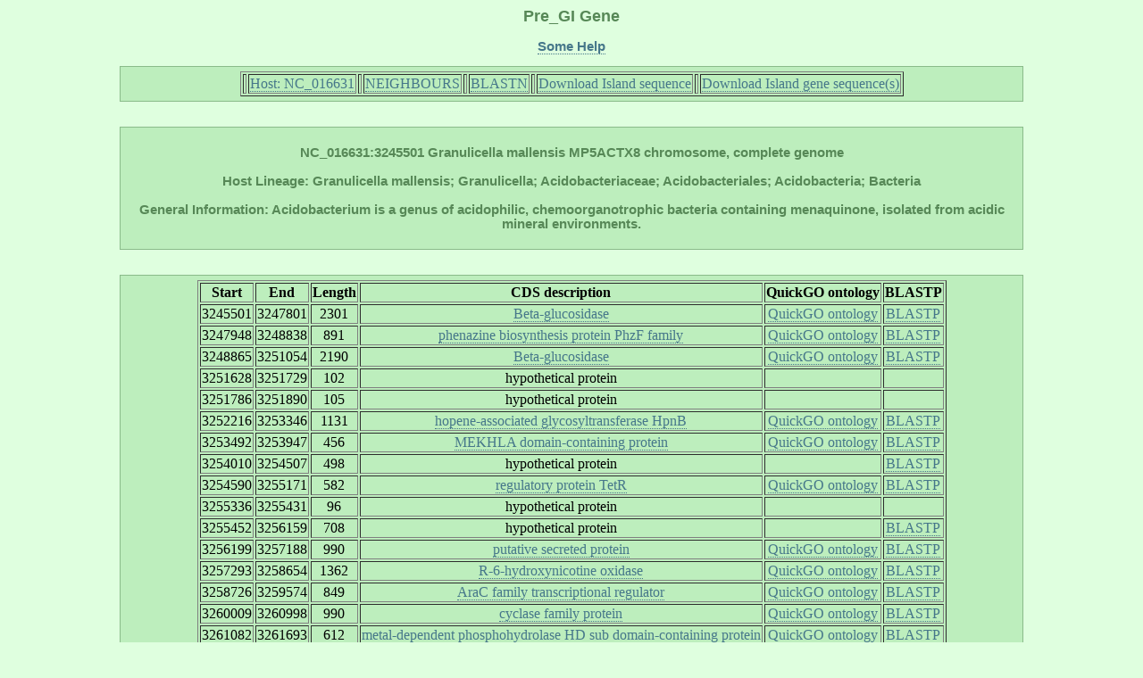

--- FILE ---
content_type: text/html; charset=UTF-8
request_url: http://pregi.bi.up.ac.za/pre_gi_gene.php?source_accession=NC_016631&gi_accession=NC_016631:3245501
body_size: 12850
content:

	   
<html><head><title class='title'>Pre_GI: Gene</title><link href='style.css' type='text/css' rel='stylesheet'><link rel='shortcut icon' href='island.png'></head><body><h1 class='title'>Pre_GI Gene</h1><p class ='heading' align='center'><b><a href='pre_gi_tooltiphelp.php?tooltip=gene' target='blank' title='Some help regarding this page'>Some Help</a></b></p><div id='content' align='center'><table border=1><tr><th><td><tb><a href='pre_gi_island.php?source_accession=NC_016631' title='Return to this Island Host Page'>  Host: NC_016631  </a></tb></td></th><th><td><tb><a href='pre_gi_oup.php?oup_source_accession=NC_016631&oup_query_accession=NC_016631:3245501' title='View Compositional Similarity Hits for this Island'>  NEIGHBOURS  </a></tb></td></th><th><td><tb><a href='pre_gi_blast.php?blast_source_accession=NC_016631&blast_gi_query=NC_016631:3245501' title='View Sequence Similarity Hits for this Island'>  BLASTN  </a></tb></td></th><th><td><tb><a href='pre_gi_download_gi.php?gi_accession=NC_016631:3245501' title='Download this Island sequence'>  Download Island sequence  </a></tb></td></th><th><td><tb><a href='pre_gi_download_cds.php?gi_accession=NC_016631:3245501' title='Download this Island gene sequences'>  Download Island gene sequence(s)  </a></tb></td></th></tr></table></div><br><div id='content' align='center'><p class='heading'><b>NC_016631:3245501 Granulicella mallensis MP5ACTX8 chromosome, complete genome<br></br>Host Lineage: Granulicella mallensis; Granulicella; Acidobacteriaceae; Acidobacteriales; Acidobacteria; Bacteria<br></br>General Information: Acidobacterium is a genus of acidophilic, chemoorganotrophic bacteria containing menaquinone, isolated from acidic mineral environments.</b><p></div><br><div id='content' align='center'><table border=1><tr><th><tb><b>Start</b></tb></th><th><tb><b>End</b></tb></th><th><tb><b>Length</b></tb></th><th><tb><b>CDS
   description</b></tb></th><th><tb><b>QuickGO ontology</b></tb></th><th><tb><b>BLASTP</b></tb></th></tr><tr align='center'><td><tb>3245501</tb></td><td><tb>3247801</tb></td><td><tb>2301</tb></td><td><tb><a href='pre_gi_cds_desc.php?cds_desc=Beta-glucosidase',
	    target='_blank' title='Search database for similar gene annotations'>Beta-glucosidase</a></tb></td><td><tb><a href='http://www.ebi.ac.uk/QuickGO/GSearch?q=Beta-glucosidase#1=1',
	    target='_blank' title='Retrieve QuickGO gene ontology'>QuickGO ontology</a></tb></td><td><tb><a href='pre_gi_blast.php?blast_source_accession=NC_016631&blast_cds_query=NC_016631:3245501:3245501'
	 	target='_blank' title='Display BLASTP hits for this cds'>BLASTP</a></tb></td></tr>
<tr align='center'><td><tb>3247948</tb></td><td><tb>3248838</tb></td><td><tb>891</tb></td><td><tb><a href='pre_gi_cds_desc.php?cds_desc=phenazine biosynthesis protein PhzF family',
	    target='_blank' title='Search database for similar gene annotations'>phenazine biosynthesis protein PhzF family</a></tb></td><td><tb><a href='http://www.ebi.ac.uk/QuickGO/GSearch?q=phenazine biosynthesis protein PhzF family#1=1',
	    target='_blank' title='Retrieve QuickGO gene ontology'>QuickGO ontology</a></tb></td><td><tb><a href='pre_gi_blast.php?blast_source_accession=NC_016631&blast_cds_query=NC_016631:3245501:3247948'
	 	target='_blank' title='Display BLASTP hits for this cds'>BLASTP</a></tb></td></tr>
<tr align='center'><td><tb>3248865</tb></td><td><tb>3251054</tb></td><td><tb>2190</tb></td><td><tb><a href='pre_gi_cds_desc.php?cds_desc=Beta-glucosidase',
	    target='_blank' title='Search database for similar gene annotations'>Beta-glucosidase</a></tb></td><td><tb><a href='http://www.ebi.ac.uk/QuickGO/GSearch?q=Beta-glucosidase#1=1',
	    target='_blank' title='Retrieve QuickGO gene ontology'>QuickGO ontology</a></tb></td><td><tb><a href='pre_gi_blast.php?blast_source_accession=NC_016631&blast_cds_query=NC_016631:3245501:3248865'
	 	target='_blank' title='Display BLASTP hits for this cds'>BLASTP</a></tb></td></tr>
<tr align='center'><td><tb>3251628</tb></td><td><tb>3251729</tb></td><td><tb>102</tb></td><td><tb>hypothetical protein</tb></td><td><tb></tb></td><td><tb></tb></td></tr>
<tr align='center'><td><tb>3251786</tb></td><td><tb>3251890</tb></td><td><tb>105</tb></td><td><tb>hypothetical protein</tb></td><td><tb></tb></td><td><tb></tb></td></tr>
<tr align='center'><td><tb>3252216</tb></td><td><tb>3253346</tb></td><td><tb>1131</tb></td><td><tb><a href='pre_gi_cds_desc.php?cds_desc=hopene-associated glycosyltransferase HpnB',
	    target='_blank' title='Search database for similar gene annotations'>hopene-associated glycosyltransferase HpnB</a></tb></td><td><tb><a href='http://www.ebi.ac.uk/QuickGO/GSearch?q=hopene-associated glycosyltransferase HpnB#1=1',
	    target='_blank' title='Retrieve QuickGO gene ontology'>QuickGO ontology</a></tb></td><td><tb><a href='pre_gi_blast.php?blast_source_accession=NC_016631&blast_cds_query=NC_016631:3245501:3252216'
	 	target='_blank' title='Display BLASTP hits for this cds'>BLASTP</a></tb></td></tr>
<tr align='center'><td><tb>3253492</tb></td><td><tb>3253947</tb></td><td><tb>456</tb></td><td><tb><a href='pre_gi_cds_desc.php?cds_desc=MEKHLA domain-containing protein',
	    target='_blank' title='Search database for similar gene annotations'>MEKHLA domain-containing protein</a></tb></td><td><tb><a href='http://www.ebi.ac.uk/QuickGO/GSearch?q=MEKHLA domain-containing protein#1=1',
	    target='_blank' title='Retrieve QuickGO gene ontology'>QuickGO ontology</a></tb></td><td><tb><a href='pre_gi_blast.php?blast_source_accession=NC_016631&blast_cds_query=NC_016631:3245501:3253492'
	 	target='_blank' title='Display BLASTP hits for this cds'>BLASTP</a></tb></td></tr>
<tr align='center'><td><tb>3254010</tb></td><td><tb>3254507</tb></td><td><tb>498</tb></td><td><tb>hypothetical protein</tb></td><td><tb></tb></td><td><tb><a href='pre_gi_blast.php?blast_source_accession=NC_016631&blast_cds_query=NC_016631:3245501:3254010'
	 	target='_blank' title='Display BLASTP hits for this cds'>BLASTP</a></tb></td></tr>
<tr align='center'><td><tb>3254590</tb></td><td><tb>3255171</tb></td><td><tb>582</tb></td><td><tb><a href='pre_gi_cds_desc.php?cds_desc=regulatory protein TetR',
	    target='_blank' title='Search database for similar gene annotations'>regulatory protein TetR</a></tb></td><td><tb><a href='http://www.ebi.ac.uk/QuickGO/GSearch?q=regulatory protein TetR#1=1',
	    target='_blank' title='Retrieve QuickGO gene ontology'>QuickGO ontology</a></tb></td><td><tb><a href='pre_gi_blast.php?blast_source_accession=NC_016631&blast_cds_query=NC_016631:3245501:3254590'
	 	target='_blank' title='Display BLASTP hits for this cds'>BLASTP</a></tb></td></tr>
<tr align='center'><td><tb>3255336</tb></td><td><tb>3255431</tb></td><td><tb>96</tb></td><td><tb>hypothetical protein</tb></td><td><tb></tb></td><td><tb></tb></td></tr>
<tr align='center'><td><tb>3255452</tb></td><td><tb>3256159</tb></td><td><tb>708</tb></td><td><tb>hypothetical protein</tb></td><td><tb></tb></td><td><tb><a href='pre_gi_blast.php?blast_source_accession=NC_016631&blast_cds_query=NC_016631:3245501:3255452'
	 	target='_blank' title='Display BLASTP hits for this cds'>BLASTP</a></tb></td></tr>
<tr align='center'><td><tb>3256199</tb></td><td><tb>3257188</tb></td><td><tb>990</tb></td><td><tb><a href='pre_gi_cds_desc.php?cds_desc=putative secreted protein',
	    target='_blank' title='Search database for similar gene annotations'>putative secreted protein</a></tb></td><td><tb><a href='http://www.ebi.ac.uk/QuickGO/GSearch?q=putative secreted protein#1=1',
	    target='_blank' title='Retrieve QuickGO gene ontology'>QuickGO ontology</a></tb></td><td><tb><a href='pre_gi_blast.php?blast_source_accession=NC_016631&blast_cds_query=NC_016631:3245501:3256199'
	 	target='_blank' title='Display BLASTP hits for this cds'>BLASTP</a></tb></td></tr>
<tr align='center'><td><tb>3257293</tb></td><td><tb>3258654</tb></td><td><tb>1362</tb></td><td><tb><a href='pre_gi_cds_desc.php?cds_desc=(R)-6-hydroxynicotine oxidase',
	    target='_blank' title='Search database for similar gene annotations'>R-6-hydroxynicotine oxidase</a></tb></td><td><tb><a href='http://www.ebi.ac.uk/QuickGO/GSearch?q=(R)-6-hydroxynicotine oxidase#1=1',
	    target='_blank' title='Retrieve QuickGO gene ontology'>QuickGO ontology</a></tb></td><td><tb><a href='pre_gi_blast.php?blast_source_accession=NC_016631&blast_cds_query=NC_016631:3245501:3257293'
	 	target='_blank' title='Display BLASTP hits for this cds'>BLASTP</a></tb></td></tr>
<tr align='center'><td><tb>3258726</tb></td><td><tb>3259574</tb></td><td><tb>849</tb></td><td><tb><a href='pre_gi_cds_desc.php?cds_desc=AraC family transcriptional regulator',
	    target='_blank' title='Search database for similar gene annotations'>AraC family transcriptional regulator</a></tb></td><td><tb><a href='http://www.ebi.ac.uk/QuickGO/GSearch?q=AraC family transcriptional regulator#1=1',
	    target='_blank' title='Retrieve QuickGO gene ontology'>QuickGO ontology</a></tb></td><td><tb><a href='pre_gi_blast.php?blast_source_accession=NC_016631&blast_cds_query=NC_016631:3245501:3258726'
	 	target='_blank' title='Display BLASTP hits for this cds'>BLASTP</a></tb></td></tr>
<tr align='center'><td><tb>3260009</tb></td><td><tb>3260998</tb></td><td><tb>990</tb></td><td><tb><a href='pre_gi_cds_desc.php?cds_desc=cyclase family protein',
	    target='_blank' title='Search database for similar gene annotations'>cyclase family protein</a></tb></td><td><tb><a href='http://www.ebi.ac.uk/QuickGO/GSearch?q=cyclase family protein#1=1',
	    target='_blank' title='Retrieve QuickGO gene ontology'>QuickGO ontology</a></tb></td><td><tb><a href='pre_gi_blast.php?blast_source_accession=NC_016631&blast_cds_query=NC_016631:3245501:3260009'
	 	target='_blank' title='Display BLASTP hits for this cds'>BLASTP</a></tb></td></tr>
<tr align='center'><td><tb>3261082</tb></td><td><tb>3261693</tb></td><td><tb>612</tb></td><td><tb><a href='pre_gi_cds_desc.php?cds_desc=metal-dependent phosphohydrolase HD sub domain-containing protein',
	    target='_blank' title='Search database for similar gene annotations'>metal-dependent phosphohydrolase HD sub domain-containing protein</a></tb></td><td><tb><a href='http://www.ebi.ac.uk/QuickGO/GSearch?q=metal-dependent phosphohydrolase HD sub domain-containing protein#1=1',
	    target='_blank' title='Retrieve QuickGO gene ontology'>QuickGO ontology</a></tb></td><td><tb><a href='pre_gi_blast.php?blast_source_accession=NC_016631&blast_cds_query=NC_016631:3245501:3261082'
	 	target='_blank' title='Display BLASTP hits for this cds'>BLASTP</a></tb></td></tr>
<tr align='center'><td><tb>3261810</tb></td><td><tb>3263399</tb></td><td><tb>1590</tb></td><td><tb><a href='pre_gi_cds_desc.php?cds_desc=EmrB/QacA subfamily drug resistance transporter',
	    target='_blank' title='Search database for similar gene annotations'>EmrBQacA subfamily drug resistance transporter</a></tb></td><td><tb><a href='http://www.ebi.ac.uk/QuickGO/GSearch?q=EmrB/QacA subfamily drug resistance transporter#1=1',
	    target='_blank' title='Retrieve QuickGO gene ontology'>QuickGO ontology</a></tb></td><td><tb><a href='pre_gi_blast.php?blast_source_accession=NC_016631&blast_cds_query=NC_016631:3245501:3261810'
	 	target='_blank' title='Display BLASTP hits for this cds'>BLASTP</a></tb></td></tr>
<tr align='center'><td><tb>3263413</tb></td><td><tb>3263913</tb></td><td><tb>501</tb></td><td><tb><a href='pre_gi_cds_desc.php?cds_desc=regulatory protein MarR',
	    target='_blank' title='Search database for similar gene annotations'>regulatory protein MarR</a></tb></td><td><tb><a href='http://www.ebi.ac.uk/QuickGO/GSearch?q=regulatory protein MarR#1=1',
	    target='_blank' title='Retrieve QuickGO gene ontology'>QuickGO ontology</a></tb></td><td><tb><a href='pre_gi_blast.php?blast_source_accession=NC_016631&blast_cds_query=NC_016631:3245501:3263413'
	 	target='_blank' title='Display BLASTP hits for this cds'>BLASTP</a></tb></td></tr>
<tr align='center'><td><tb>3264335</tb></td><td><tb>3265027</tb></td><td><tb>693</tb></td><td><tb>hypothetical protein</tb></td><td><tb></tb></td><td><tb><a href='pre_gi_blast.php?blast_source_accession=NC_016631&blast_cds_query=NC_016631:3245501:3264335'
	 	target='_blank' title='Display BLASTP hits for this cds'>BLASTP</a></tb></td></tr>
<tr align='center'><td><tb>3265531</tb></td><td><tb>3266385</tb></td><td><tb>855</tb></td><td><tb>hypothetical protein</tb></td><td><tb></tb></td><td><tb></tb></td></tr>
<tr align='center'><td><tb>3266670</tb></td><td><tb>3269033</tb></td><td><tb>2364</tb></td><td><tb>hypothetical protein</tb></td><td><tb></tb></td><td><tb><a href='pre_gi_blast.php?blast_source_accession=NC_016631&blast_cds_query=NC_016631:3245501:3266670'
	 	target='_blank' title='Display BLASTP hits for this cds'>BLASTP</a></tb></td></tr>
</table></div></body></html>